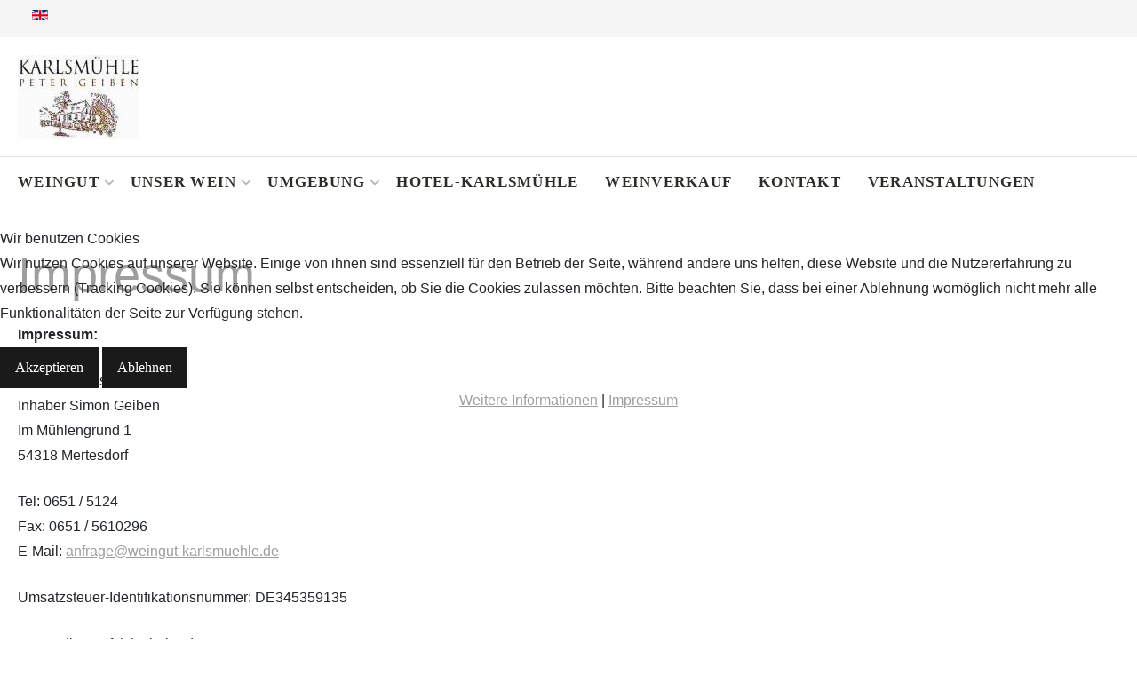

--- FILE ---
content_type: text/html; charset=utf-8
request_url: https://weingut-karlsmuehle.de/de/impressum
body_size: 7270
content:
<!DOCTYPE html>
<html xmlns="http://www.w3.org/1999/xhtml" xml:lang="de-de" lang="de-de" >

<head>
<script type="text/javascript">  (function(){    function blockCookies(disableCookies, disableLocal, disableSession){    if(disableCookies == 1){    if(!document.__defineGetter__){    Object.defineProperty(document, 'cookie',{    get: function(){ return ''; },    set: function(){ return true;}    });    }else{    var oldSetter = document.__lookupSetter__('cookie');    if(oldSetter) {    Object.defineProperty(document, 'cookie', {    get: function(){ return ''; },    set: function(v){    if(v.match(/reDimCookieHint\=/) || v.match(/fe7a37a48b336193b63b66de5f39bfdb\=/)) {    oldSetter.call(document, v);    }    return true;    }    });    }    }    var cookies = document.cookie.split(';');    for (var i = 0; i < cookies.length; i++) {    var cookie = cookies[i];    var pos = cookie.indexOf('=');    var name = '';    if(pos > -1){    name = cookie.substr(0, pos);    }else{    name = cookie;    }    if(name.match(/reDimCookieHint/)) {    document.cookie = name + '=; expires=Thu, 01 Jan 1970 00:00:00 GMT';    }    }    }    if(disableLocal == 1){    window.localStorage.clear();    window.localStorage.__proto__ = Object.create(window.Storage.prototype);    window.localStorage.__proto__.setItem = function(){ return undefined; };    }    if(disableSession == 1){    window.sessionStorage.clear();    window.sessionStorage.__proto__ = Object.create(window.Storage.prototype);    window.sessionStorage.__proto__.setItem = function(){ return undefined; };    }    }    blockCookies(1,1,1);    }());    </script>


<meta charset="utf-8">
	<meta name="robots" content="noindex, nofollow">
	<meta name="generator" content="Joomla! - Open Source Content Management">
	<title>Weingut-Karlsmuehle – Impressum</title>
	<link href="/media/templates/site/j51_layla/favicon.ico" rel="icon" type="image/vnd.microsoft.icon">

  <link href="/media/templates/site/j51_layla/css/base/template.css?0d2fd4" rel="stylesheet">
	<link href="/media/templates/site/j51_layla/css/bonsaicss/bonsai-utilities.min.css?0d2fd4" rel="stylesheet">
	<link href="/media/templates/site/j51_layla/css/nexus.min.css?0d2fd4" rel="stylesheet">
	<link href="/media/templates/site/j51_layla/css/responsive.min.css?0d2fd4" rel="stylesheet">
	<link href="/media/templates/site/j51_layla/css/animate.min.css?0d2fd4" rel="stylesheet">
	<link href="/media/vendor/fontawesome-free/css/fontawesome.min.css?6.7.2" rel="stylesheet">
	<link href="/media/mod_languages/css/template.min.css?0d2fd4" rel="stylesheet">
	<link href="/media/templates/site/j51_layla/css/vendor/joomla-custom-elements/joomla-alert.min.css?0.4.1" rel="stylesheet">
	<link href="/plugins/system/cookiehint/css/redimstyle.css?0d2fd4" rel="stylesheet">
	<style>#redim-cookiehint-modal {position: fixed; top: 0; bottom: 0; left: 0; right: 0; z-index: 99998; display: flex; justify-content : center; align-items : center;}</style>
	<style>
body {
	--text-main: #555555;
	--primary: #9f9e9e;
	--secondary: #707070;
	--primary-color: #9f9e9e;
	--secondary-color: #707070;
	--base-color: #555555;
	--content-link-color: #9f9e9e;
	--button-color: #1a1a1a;
	--button-hover-color: #707070;content_link_color
	--hornav_font_color: #2d2d28;
	--header_bg: #ffffff;
	--mobile-menu-bg: #2e3440;
	--mobile-menu-toggle: #4c566a;
	--h1-color: #9f9e9e;
	--h2-color: #1a1a1a;
	--h3-color: #1a1a1a;
	--h4-color: #9f9e9e; 
}
.blog-alternative .item,
.blog-alternative .item-content {
    width: 100%;
}
body, .hornav ul ul, .hornav ul ul a {
	font-family:Verdana, Geneva, sans-serif, Arial, Verdana, sans-serif;
	font-size: 16px;
}
a {
	color: #9f9e9e;
}
h1 {
	font-family:Verdana, Geneva, sans-serif, Arial, Verdana, sans-serif; 
}
h2, 
h2 a:link, 
h2 a:visited {
	font-family:Verdana, Geneva, sans-serif, Arial, Verdana, sans-serif;
}
h3 {
	font-family:Verdana, Geneva, sans-serif, Arial, Verdana, sans-serif;
}
h4 {
	font-family:Verdana, Geneva, sans-serif, Arial, Verdana, sans-serif;
}
.hornav, .btn, .button, button {
	font-family:Georgia, serif 
}
.wrapper960 {
	width: 1290px;
}
.logo {
	top: 0px;
	left: 0px;
}
.logo-text {
	color: #1a1a1a;
	font-family:Titillium Web;
	font-size: 44px;
}
.scrolled .logo-text {
	color: ;
}
.logo-slogan {
	color: #1a1a1a;
	font-size: 11px;
}

.hornav ul.menu li a,
.hornav ul.menu li span, 
.hornav > ul > .parent::after {
	color: #2d2d28;
}
.hornav ul.menu ul li a,
.hornav ul.menu ul li span {
	color: #2d2d28;
}
.hornav ul ul {
	background-color: #fcfcfc;
}
.hornav ul ul:before {
	border-color: transparent transparent #fcfcfc transparent;
}
.sidecol_a {
	width: 27%;
}
.sidecol_b {
	width: 27%;
}
ul.dot li::before,
.text-primary {
 	color: #9f9e9e;
 }
.j51news .hover-overlay,
.background-primary {
	background-color: #9f9e9e;
}
.btn, button, .pager.pagenav a, .btn:hover, .slidesjs-next.slidesjs-navigation, .slidesjs-previous.slidesjs-navigation {
	background-color: #1a1a1a;
	color: #fff;
}
.btn, .button, button {
	background-color: #1a1a1a;
}
.btn:hover, button:hover, .btn:focus, .btn:active, .btn.active, .readmore .btn:hover, .dropdown-toggle:hover {
	background-color: #707070;
	color: #ffffff;
}
.nav-tabs > .active > a, 
.nav-tabs > .active > a:hover, 
.nav-tabs > .active > a:focus {
	border-bottom-color: #1a1a1a;
}
blockquote {
	border-color: #1a1a1a;
}
.btn:hover, .button:hover, button:hover {
	border-color: #707070;
}
body {
	background-color: #fff;
}
.showcase_seperator svg {
	fill: ;
}
#container_main {
	background-color: rgba(255, 255, 255, 1);
}
.container_footer {
	background-color: rgba(26, 26, 26, 1);
}
[id] {
	scroll-margin-top: 60px;
}
#container_header {
	background-color: #ffffff;
}
</style>
	<style>
	.is-sticky #container_header {
		background-color: #ffffff !important;
	}
	</style>
	<style>
	.body_bg {
		background-color: #ffffff;
	}
	.header_top {
		background-color: #f5f5f5;
	}
</style>
	<style>
	@media only screen and (max-width: 1290px) {
		.module_block, .wrapper960  {
			width: 100% !important;
		}	
	}
	@media only screen and (max-width: 959px) {
		.hornav:not(.header-3) {display:none !important;}
		.menu-toggle {display: flex;}
	}
</style>
	<style>@media only screen and ( max-width: 767px ) {.showcase {display:none;} .mobile_showcase {display:inline;}}</style>
	<style>.hornav  {
    font-size: 20px;
}
</style>
	<style>@media only screen and (min-width: 768px) and (max-width: 959px) {}</style>
	<style>@media only screen and ( max-width: 767px ) {}</style>
	<style>@media only screen and (max-width: 440px) {}</style>
	<style>
    @media only screen and (max-width: 767px) {
        .sidecol_a, .sidecol_b {
            order: 1 !important;
        }
    }
    </style>
	<style>
#socialmedia ul li a [class^="fa-"]::before, 
#socialmedia ul li a [class*=" fa-"]::before {
    color: #5e81ac;
}</style>
	<style>#container_base1_modules {background-color: rgba(107, 103, 103, 1)}</style>

  <script type="application/json" class="joomla-script-options new">{"j51_template":{"scrolltoOffset":"60","mobileMenuPosition":"left","mobileMenuTitle":"MENU"},"joomla.jtext":{"ERROR":"Fehler","MESSAGE":"Nachricht","NOTICE":"Hinweis","WARNING":"Warnung","JCLOSE":"Schließen","JOK":"OK","JOPEN":"Öffnen"},"system.paths":{"root":"","rootFull":"https:\/\/weingut-karlsmuehle.de\/","base":"","baseFull":"https:\/\/weingut-karlsmuehle.de\/"},"csrf.token":"68ebdc953c9c558b6289e2968845750a"}</script>
	<script src="/media/system/js/core.min.js?a3d8f8"></script>
	<script src="/media/system/js/joomla-hidden-mail.min.js?80d9c7" type="module"></script>
	<script src="/media/vendor/bootstrap/js/alert.min.js?5.3.8" type="module"></script>
	<script src="/media/vendor/bootstrap/js/button.min.js?5.3.8" type="module"></script>
	<script src="/media/vendor/bootstrap/js/carousel.min.js?5.3.8" type="module"></script>
	<script src="/media/vendor/bootstrap/js/collapse.min.js?5.3.8" type="module"></script>
	<script src="/media/vendor/bootstrap/js/dropdown.min.js?5.3.8" type="module"></script>
	<script src="/media/vendor/bootstrap/js/modal.min.js?5.3.8" type="module"></script>
	<script src="/media/vendor/bootstrap/js/offcanvas.min.js?5.3.8" type="module"></script>
	<script src="/media/vendor/bootstrap/js/popover.min.js?5.3.8" type="module"></script>
	<script src="/media/vendor/bootstrap/js/scrollspy.min.js?5.3.8" type="module"></script>
	<script src="/media/vendor/bootstrap/js/tab.min.js?5.3.8" type="module"></script>
	<script src="/media/vendor/bootstrap/js/toast.min.js?5.3.8" type="module"></script>
	<script src="/media/templates/site/j51_layla/js/jquery-3.6.0.min.js?0d2fd4"></script>
	<script src="/media/templates/site/j51_layla/js/mmenu-light.js?0d2fd4" defer></script>
	<script src="/media/templates/site/j51_layla/js/noframework.waypoints.min.js?0d2fd4" defer></script>
	<script src="/media/templates/site/j51_layla/js/masonry.pkgd.min.js?0d2fd4"></script>
	<script src="/media/templates/site/j51_layla/js/jquery.sticky.min.js?0d2fd4" defer></script>
	<script src="/media/templates/site/j51_layla/js/scripts.js?0d2fd4" defer></script>
	<script src="/media/templates/site/j51_layla/js/jarallax.min.js?0d2fd4"></script>
	<script src="/media/system/js/messages.min.js?9a4811" type="module"></script>
	<script type="application/ld+json">{"@context":"https://schema.org","@graph":[{"@type":"Organization","@id":"https://weingut-karlsmuehle.de/#/schema/Organization/base","name":"Weingut-Karlsmuehle","url":"https://weingut-karlsmuehle.de/"},{"@type":"WebSite","@id":"https://weingut-karlsmuehle.de/#/schema/WebSite/base","url":"https://weingut-karlsmuehle.de/","name":"Weingut-Karlsmuehle","publisher":{"@id":"https://weingut-karlsmuehle.de/#/schema/Organization/base"}},{"@type":"WebPage","@id":"https://weingut-karlsmuehle.de/#/schema/WebPage/base","url":"https://weingut-karlsmuehle.de/de/impressum","name":"Weingut-Karlsmuehle – Impressum","isPartOf":{"@id":"https://weingut-karlsmuehle.de/#/schema/WebSite/base"},"about":{"@id":"https://weingut-karlsmuehle.de/#/schema/Organization/base"},"inLanguage":"de-DE"},{"@type":"Article","@id":"https://weingut-karlsmuehle.de/#/schema/com_content/article/21","name":"Impressum","headline":"Impressum","inLanguage":"de-DE","isPartOf":{"@id":"https://weingut-karlsmuehle.de/#/schema/WebPage/base"}}]}</script>
	<script>
        jQuery(window).on("load", function(){
            jQuery("#container_header").sticky({ 
                topSpacing: 0
            });
        });
    </script>
	<meta name="viewport" content="width=device-width, initial-scale=1, maximum-scale=5"/>

			</head>
<body class="site com_content view-article no-layout no-task itemid-155 ">
<div class="unsupported-browser"></div>
	<div id="back-to-top"></div>
	<div class="body_bg"></div>

	<div id="mobile-menu" class="mobile-menu">
				        <ul class="mod-menu mod-list menu ">
<li class="nav-item item-101 default deeper parent"><a href="/de/" >Weingut<span class="parent-indicator j51-inline-icon" aria-hidden="true"><svg aria-hidden="true" focusable="false" role="img" xmlns="http://www.w3.org/2000/svg" viewBox="0 0 448 512"><path fill="currentColor" d="M207.029 381.476L12.686 187.132c-9.373-9.373-9.373-24.569 0-33.941l22.667-22.667c9.357-9.357 24.522-9.375 33.901-.04L224 284.505l154.745-154.021c9.379-9.335 24.544-9.317 33.901.04l22.667 22.667c9.373 9.373 9.373 24.569 0 33.941L240.971 381.476c-9.373 9.372-24.569 9.372-33.942 0z"></path></svg></span></a><ul class="mod-menu__sub list-unstyled small"><li class="nav-item item-138"><a href="/de/weingut-karlsmuehle/geschichte-der-karlsmuehle" >Geschichte der Karlsmühle</a></li><li class="nav-item item-139"><a href="/de/weingut-karlsmuehle/karlsmuehle-heute" >Karlsmühle heute</a></li><li class="nav-item item-146"><a href="/de/weingut-karlsmuehle/terroir" >Terroir</a></li><li class="nav-item item-147"><a href="/de/weingut-karlsmuehle/weinkeller" >Weinkeller</a></li><li class="nav-item item-148"><a href="/de/weingut-karlsmuehle/anfahrt" >Anfahrt</a></li></ul></li><li class="nav-item item-140 deeper parent"><a href="/de/unser-wein" >Unser Wein<span class="parent-indicator j51-inline-icon" aria-hidden="true"><svg aria-hidden="true" focusable="false" role="img" xmlns="http://www.w3.org/2000/svg" viewBox="0 0 448 512"><path fill="currentColor" d="M207.029 381.476L12.686 187.132c-9.373-9.373-9.373-24.569 0-33.941l22.667-22.667c9.357-9.357 24.522-9.375 33.901-.04L224 284.505l154.745-154.021c9.379-9.335 24.544-9.317 33.901.04l22.667 22.667c9.373 9.373 9.373 24.569 0 33.941L240.971 381.476c-9.373 9.372-24.569 9.372-33.942 0z"></path></svg></span></a><ul class="mod-menu__sub list-unstyled small"><li class="nav-item item-150"><a href="/de/unser-wein/weinproben" >Weinproben</a></li><li class="nav-item item-151"><a href="/de/unser-wein/wein-kaufen" >Wein kaufen</a></li><li class="nav-item item-152"><a href="/de/unser-wein/auszeichnungen" >Auszeichnungen</a></li></ul></li><li class="nav-item item-141 deeper parent"><a href="/de/umgebung" >Umgebung<span class="parent-indicator j51-inline-icon" aria-hidden="true"><svg aria-hidden="true" focusable="false" role="img" xmlns="http://www.w3.org/2000/svg" viewBox="0 0 448 512"><path fill="currentColor" d="M207.029 381.476L12.686 187.132c-9.373-9.373-9.373-24.569 0-33.941l22.667-22.667c9.357-9.357 24.522-9.375 33.901-.04L224 284.505l154.745-154.021c9.379-9.335 24.544-9.317 33.901.04l22.667 22.667c9.373 9.373 9.373 24.569 0 33.941L240.971 381.476c-9.373 9.372-24.569 9.372-33.942 0z"></path></svg></span></a><ul class="mod-menu__sub list-unstyled small"><li class="nav-item item-153"><a href="/de/umgebung/trier" >Trier</a></li></ul></li><li class="nav-item item-145"><a href="https://hotel-karlsmuehle.de"  onclick="dodajAktywne(this)">Hotel-Karlsmühle</a></li><li class="nav-item item-144"><a href="https://weingut-karlsmuehle.winitas-shop.de"  onclick="dodajAktywne(this)">Weinverkauf</a></li><li class="nav-item item-143"><a href="/de/kontakt" >Kontakt</a></li><li class="nav-item item-149"><a href="/de/veranstaltungen" >Veranstaltungen</a></li></ul>
			</div>

			<div class="header_top">
			<div class="wrapper960">
									<div class="header-1 header-mod">
						<div class="module ">
	<div class="module_content">
		<div class="mod-languages">
    <p class="visually-hidden" id="language_picker_des_118">Sprache auswählen</p>


    <ul aria-labelledby="language_picker_des_118" class="mod-languages__list lang-inline">

                                                    <li>
                <a  href="/en/impressum">
                                                                        <img title="English (United Kingdom)" src="/media/mod_languages/images/en_gb.gif" alt="English (United Kingdom)">                                                            </a>
            </li>
                </ul>

</div>
	</div> 
</div>
					</div>
											</div>
		</div>
	
	<header id="container_header">			
		<div id="header_main" class="header_main wrapper960">
			
<div id="logo" class="logo">
  <a href="/" title="Weingut-Karlsmuehle">
      
          <img class="logo-image primary-logo-image" src="/images/Allgemeines/Peter Geiben Logo_1.jpg" alt="Logo" />
             
  </a> 
</div>
			<div class="header-3 header-mod">
				
			</div>
		</div>
		<div class="header_bottom wrapper960">
			
    <nav id="hornav-nav" class="hornav">
        <ul class="mod-menu mod-list menu ">
<li class="nav-item item-101 default deeper parent"><a href="/de/" >Weingut<span class="parent-indicator j51-inline-icon" aria-hidden="true"><svg aria-hidden="true" focusable="false" role="img" xmlns="http://www.w3.org/2000/svg" viewBox="0 0 448 512"><path fill="currentColor" d="M207.029 381.476L12.686 187.132c-9.373-9.373-9.373-24.569 0-33.941l22.667-22.667c9.357-9.357 24.522-9.375 33.901-.04L224 284.505l154.745-154.021c9.379-9.335 24.544-9.317 33.901.04l22.667 22.667c9.373 9.373 9.373 24.569 0 33.941L240.971 381.476c-9.373 9.372-24.569 9.372-33.942 0z"></path></svg></span></a><ul class="mod-menu__sub list-unstyled small"><li class="nav-item item-138"><a href="/de/weingut-karlsmuehle/geschichte-der-karlsmuehle" >Geschichte der Karlsmühle</a></li><li class="nav-item item-139"><a href="/de/weingut-karlsmuehle/karlsmuehle-heute" >Karlsmühle heute</a></li><li class="nav-item item-146"><a href="/de/weingut-karlsmuehle/terroir" >Terroir</a></li><li class="nav-item item-147"><a href="/de/weingut-karlsmuehle/weinkeller" >Weinkeller</a></li><li class="nav-item item-148"><a href="/de/weingut-karlsmuehle/anfahrt" >Anfahrt</a></li></ul></li><li class="nav-item item-140 deeper parent"><a href="/de/unser-wein" >Unser Wein<span class="parent-indicator j51-inline-icon" aria-hidden="true"><svg aria-hidden="true" focusable="false" role="img" xmlns="http://www.w3.org/2000/svg" viewBox="0 0 448 512"><path fill="currentColor" d="M207.029 381.476L12.686 187.132c-9.373-9.373-9.373-24.569 0-33.941l22.667-22.667c9.357-9.357 24.522-9.375 33.901-.04L224 284.505l154.745-154.021c9.379-9.335 24.544-9.317 33.901.04l22.667 22.667c9.373 9.373 9.373 24.569 0 33.941L240.971 381.476c-9.373 9.372-24.569 9.372-33.942 0z"></path></svg></span></a><ul class="mod-menu__sub list-unstyled small"><li class="nav-item item-150"><a href="/de/unser-wein/weinproben" >Weinproben</a></li><li class="nav-item item-151"><a href="/de/unser-wein/wein-kaufen" >Wein kaufen</a></li><li class="nav-item item-152"><a href="/de/unser-wein/auszeichnungen" >Auszeichnungen</a></li></ul></li><li class="nav-item item-141 deeper parent"><a href="/de/umgebung" >Umgebung<span class="parent-indicator j51-inline-icon" aria-hidden="true"><svg aria-hidden="true" focusable="false" role="img" xmlns="http://www.w3.org/2000/svg" viewBox="0 0 448 512"><path fill="currentColor" d="M207.029 381.476L12.686 187.132c-9.373-9.373-9.373-24.569 0-33.941l22.667-22.667c9.357-9.357 24.522-9.375 33.901-.04L224 284.505l154.745-154.021c9.379-9.335 24.544-9.317 33.901.04l22.667 22.667c9.373 9.373 9.373 24.569 0 33.941L240.971 381.476c-9.373 9.372-24.569 9.372-33.942 0z"></path></svg></span></a><ul class="mod-menu__sub list-unstyled small"><li class="nav-item item-153"><a href="/de/umgebung/trier" >Trier</a></li></ul></li><li class="nav-item item-145"><a href="https://hotel-karlsmuehle.de"  onclick="dodajAktywne(this)">Hotel-Karlsmühle</a></li><li class="nav-item item-144"><a href="https://weingut-karlsmuehle.winitas-shop.de"  onclick="dodajAktywne(this)">Weinverkauf</a></li><li class="nav-item item-143"><a href="/de/kontakt" >Kontakt</a></li><li class="nav-item item-149"><a href="/de/veranstaltungen" >Veranstaltungen</a></li></ul>
    </nav>
			<div id="socialmedia">   
    <ul id="navigation">
           
         
         
         
         
         
         
         
         
         
         
         
         
            </ul>
</div>  			<a href="#mobile-menu" class="menu-toggle" aria-haspopup="true" role="button" tabindex="0">
				<span></span>
			</a>
		</div>
	</header>

		
		
		
		<div id="container_main" class="component_block">
		<div class="wrapper960">
			<div id="main">
                       
                
    <div id="content_full" class="side_margins content_full">

                                    
        
            <div class="maincontent">
                    <div class="message">
                        <div id="system-message-container" aria-live="polite"></div>

                    </div>
                <div class="com-content-article item-page">
    <meta itemprop="inLanguage" content="de-DE">
    
    
        
        
    
    
        
                                                <div class="com-content-article__body">
        <h1>Impressum&nbsp;</h1>
<p><strong>Impressum:</strong></p>
<p>Weingut Karlsmühle<br />Inhaber Simon Geiben<br />Im Mühlengrund 1<br />54318 Mertesdorf</p>
<p>Tel: 0651 / 5124<br />Fax: 0651 / 5610296<br />E-Mail:&nbsp;<span id="cloakd8bbcf723a761261430e28935a449131"><a href="mailto:anfrage@weingut-karlsmuehle.de"></a><joomla-hidden-mail  is-link="1" is-email="1" first="YW5mcmFnZQ==" last="d2Vpbmd1dC1rYXJsc211ZWhsZS5kZQ==" text="YW5mcmFnZUB3ZWluZ3V0LWthcmxzbXVlaGxlLmRl" base="" >Diese E-Mail-Adresse ist vor Spambots geschützt! Zur Anzeige muss JavaScript eingeschaltet sein.</joomla-hidden-mail></span></p>
<p>Umsatzsteuer-Identifikationsnummer: DE345359135</p>
<p>Zuständige Aufsichtsbehörde:<br />Ministerium für Wirtschaft, Verkehr, Landwirtschaft und Weinbau, Stiftsstraße 9, 55116 Mainz<br />Zuständige Kammer:<br />Landwirtschaftskammer Rheinland-Pfalz, Burgenlandstraße 7, 55543 Bad Kreuznach</p>
<p>Gesetzliche Grundlage unserer Tätigkeit: Weingesetz (WeinG)<br /><a href="http://bundesrecht.juris.de/weing_1994/BJNR146710994.html"></a><a href="http://bundesrecht.juris.de/weing_1994/BJNR146710994.html">http://bundesrecht.juris.de/weing_1994/BJNR146710994.html</a></p>
<p>Außergerichtliche Schlichtungsmöglichkeiten:<br />Im Falle von Streitigkeiten aus Online-Kaufverträgen oder Online-Dienstverträgen kann eine von der Europäischen Union zur Verfügung gestellte OS-Plattform zur Beilegung dieser Streitigkeiten genutzt werden, soweit diese von der Europäischen Union tatsächlich zur Verfügung gestellt wird. Die Plattform soll hier erreichbar sein:&nbsp;<a href="http://ec.europa.eu/consumers/odr/"></a><a href="http://ec.europa.eu/consumers/odr/">http://ec.europa.eu/consumers/odr/</a><br />Unsere E-Mail-Adresse lautet:&nbsp;<span id="cloak8a67aeb48e5eb96fc2312fd2c1b54d88"><a href="mailto:anfrage@weingut-karlsmuehle.de"></a><joomla-hidden-mail  is-link="1" is-email="1" first="YW5mcmFnZQ==" last="d2Vpbmd1dC1rYXJsc211ZWhsZS5kZQ==" text="YW5mcmFnZUB3ZWluZ3V0LWthcmxzbXVlaGxlLmRl" base="" >Diese E-Mail-Adresse ist vor Spambots geschützt! Zur Anzeige muss JavaScript eingeschaltet sein.</joomla-hidden-mail></span></p>
<p>Wir sind nicht verpflichtet, an anderen außergerichtlichen Schlichtungsmöglichkeiten vor einer Verbraucherschlichtungsstelle teilzunehmen, und nehmen daran auch nicht teil.</p>    </div>

        
                                        </div>
 <div class="clear"></div>
            </div>

                                    
        
    </div>
</div>
		</div>
	</div>
				
	<div id="container_base1_modules" class="module_block border_block jarallax">
	<div class="wrapper960">
		<div id="base-1">
		<div id="base1_modules" class="block_holder"><div id="wrapper_base-1" class="block_holder_margin"><div class="base-1 base-1a" style="max-width:100%;"><div class="module ">
	<div class="module_surround">
				<div class="module_content">
		
<div id="mod-custom120" class="mod-custom custom">
    <h4><strong>Weingut Karlsmühle Familie Geiben</strong></h4>
<p>Im Mühlengrund 1<br />54318 Mertesdorf-Lorenzhof&nbsp; &nbsp; &nbsp; &nbsp; &nbsp; &nbsp; &nbsp; &nbsp; &nbsp; &nbsp; &nbsp; &nbsp; &nbsp; &nbsp; &nbsp; &nbsp; &nbsp; &nbsp; &nbsp;&nbsp;</p>
<p>Fon: 0651/5124&nbsp; &nbsp; &nbsp; &nbsp; &nbsp; &nbsp; &nbsp; &nbsp; &nbsp; &nbsp; &nbsp; &nbsp; &nbsp; &nbsp; &nbsp; &nbsp; &nbsp; &nbsp; &nbsp; &nbsp; &nbsp; &nbsp; &nbsp; &nbsp;<br />Fax: 0651/561 02 96</p>
<p><span id="cloak3b3160f5124112d21eb17a1cef507eb8"><a href="mailto:anfrage@weingut-karlsmuehle.de">anfrage(at)weingut-karlsmuehle.de</a></span><br /><a href="https://www.weingut-karlsmuehle.de/">www.weingut-karlsmuehle.de</a></p></div>
		</div> 
	</div>
</div></div><div class="clear"></div></div></div>		</div>
	</div>
</div>
		
	<footer id="container_footer" class="container_footer">
		<div class="wrapper960">
			<div class="copyright">
				<p>© 2025 Weingut-Karlsmühle all rights reserved</p>
			</div>
							<div class="footermenu">
					<ul class="mod-menu mod-list menu ">
<li class="nav-item item-154"><a href="/de/datenschutzerklaerung" >Datenschutzerklärung</a></li><li class="nav-item item-155 current active"><a href="/de/impressum" >Impressum</a></li><li class="nav-item item-156"><a href="/de/sitemap" >Sitemap</a></li></ul>
				</div>
					</div>
	</footer>
	
		<a href="#back-to-top" class="smooth-scroll" data-scroll>		
		<div class="back-to-top">
			<svg aria-hidden="true" focusable="false" role="img" xmlns="http://www.w3.org/2000/svg" viewBox="0 0 448 512"><path d="M240.971 130.524l194.343 194.343c9.373 9.373 9.373 24.569 0 33.941l-22.667 22.667c-9.357 9.357-24.522 9.375-33.901.04L224 227.495 69.255 381.516c-9.379 9.335-24.544 9.317-33.901-.04l-22.667-22.667c-9.373-9.373-9.373-24.569 0-33.941L207.03 130.525c9.372-9.373 24.568-9.373 33.941-.001z"></path></svg>
		</div>
	</a>
	
	<div class="unsupported">
		<p><strong>Sorry, this website uses features that your browser doesn’t support.</strong> Upgrade to a newer version of <a href="https://www.mozilla.org/en-US/firefox/new/" target="_blank" rel="nofollow noopener">Firefox</a>, <a href="https://www.google.com/chrome/" target="_blank" rel="nofollow noopener">Chrome</a>, <a href="https://support.apple.com/downloads/safari" target="_blank" rel="nofollow noopener">Safari</a>, or <a href="https://www.microsoft.com/en-us/edge" target="_blank" rel="nofollow noopener">Edge</a> and you’ll be all set.</p>
	</div>
			

 
<script>
	jarallax(document.querySelectorAll('.jarallax'), {
		speed: 0.5,
		disableParallax: /iPad|iPhone|iPod|Android/,
		disableVideo: /iPad|iPhone|iPod|Android/
	});
</script>



<script type="text/javascript">   function cookiehintsubmitnoc(obj) {     if (confirm("Eine Ablehnung wird die Funktionen der Website beeinträchtigen. Möchten Sie wirklich ablehnen?")) {       document.cookie = 'reDimCookieHint=-1; expires=0; path=/';       cookiehintfadeOut(document.getElementById('redim-cookiehint-modal'));       return true;     } else {       return false;     }   } </script> <div id="redim-cookiehint-modal">   <div id="redim-cookiehint">     <div class="cookiehead">       <span class="headline">Wir benutzen Cookies</span>     </div>     <div class="cookiecontent">   <p>Wir nutzen Cookies auf unserer Website. Einige von ihnen sind essenziell für den Betrieb der Seite, während andere uns helfen, diese Website und die Nutzererfahrung zu verbessern (Tracking Cookies). Sie können selbst entscheiden, ob Sie die Cookies zulassen möchten. Bitte beachten Sie, dass bei einer Ablehnung womöglich nicht mehr alle Funktionalitäten der Seite zur Verfügung stehen.</p>    </div>     <div class="cookiebuttons">       <a id="cookiehintsubmit" onclick="return cookiehintsubmit(this);" href="https://weingut-karlsmuehle.de/de/impressum?rCH=2"         class="btn">Akzeptieren</a>           <a id="cookiehintsubmitno" onclick="return cookiehintsubmitnoc(this);" href="https://weingut-karlsmuehle.de/de/impressum?rCH=-2"           class="btn">Ablehnen</a>          <div class="text-center" id="cookiehintinfo">              <a target="_self" href="https://weingut-karlsmuehle.de/de/datenschutzerklaerung">Weitere Informationen</a>                  |                  <a target="_self" href="https://weingut-karlsmuehle.de/de/impressum">Impressum</a>            </div>      </div>     <div class="clr"></div>   </div> </div>     <script type="text/javascript">        if (!navigator.cookieEnabled) {         document.addEventListener("DOMContentLoaded", function (event) {           document.getElementById('redim-cookiehint-modal').remove();         });       }        function cookiehintfadeOut(el) {         el.style.opacity = 1;         (function fade() {           if ((el.style.opacity -= .1) < 0) {             el.style.display = "none";           } else {             requestAnimationFrame(fade);           }         })();       }             function cookiehintsubmit(obj) {         document.cookie = 'reDimCookieHint=1; expires=Mon, 16 Feb 2026 23:59:59 GMT;; path=/';         cookiehintfadeOut(document.getElementById('redim-cookiehint-modal'));         return true;       }        function cookiehintsubmitno(obj) {         document.cookie = 'reDimCookieHint=-1; expires=0; path=/';         cookiehintfadeOut(document.getElementById('redim-cookiehint-modal'));         return true;       }     </script>     
</body> 
</html>

--- FILE ---
content_type: text/css
request_url: https://weingut-karlsmuehle.de/media/templates/site/j51_layla/css/responsive.min.css?0d2fd4
body_size: 1381
content:
img{max-width:100%}.touch .animated{-webkit-animation-duration:0;animation-duration:0;-webkit-animation-delay:0;animation-delay:0}@media only screen and (max-width:1024px){.module_block,.wrapper960{width:100% !important}.scrolled .logo{padding-top:5px;padding-bottom:5px}.scrolled .menu-toggle{margin-top:2px;margin-bottom:2px}}@media only screen and (max-width:959px){.logo-text h1 a{font-size:.8em}}@media only screen and (max-width:767px){#content_remainder{width:100% !important}#main{flex-direction:column}.sidecol_a,.sidecol_b,.items-row .item,.showcase-1,.top-1,.top-2,.top-3,.contenttop,.contentbottom,.bottom-1,.bottom-2,.bottom-3,.base-1,.base-2{width:100% !important;max-width:100% !important;flex-basis:100% !important}.module:first-of-type .module_surround{padding-top:30px}.module .module_surround,.module_menu .module_surround{padding:0 20px 30px}.maincontent{padding-left:20px;padding-right:20px}.row-fluid [class*="span"]{margin-left:0}.logo-text h1 a{font-size:.7em}.module+.module{margin-top:0}.header_main{flex-wrap:wrap}}@media only screen and (max-width:440px){#content_remainder,.items-row .item{width:100% !important}.row-fluid [class*="span"]{margin-left:0}#container_main .wrapper960{margin-top:0px}.slidesjs-previous.slidesjs-navigation,.slidesjs-next.slidesjs-navigation,.layerslideshow .info{display:none}.logo-text h1 a{font-size:.5em}.header-1,.header-2{flex-direction:column}.header-1>div+div,.header-2>div+div{margin-left:0}.header-2{text-align:left;margin-left:0}}
/*# sourceMappingURL=responsive.min.css.map */